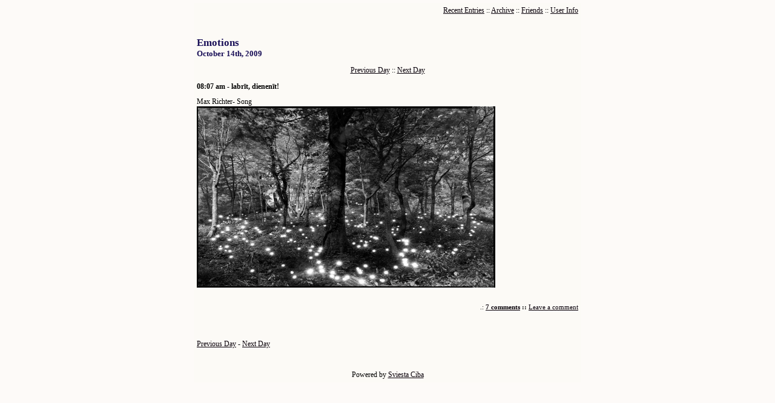

--- FILE ---
content_type: text/html; charset=utf-8
request_url: http://klab.lv/users/rubija/2009/10/14/
body_size: 3060
content:
<!DOCTYPE HTML PUBLIC "-//W3C//DTD HTML 4.01 Transitional//EN" "http://www.w3.org/TR/1999/REC-html401-19991224/loose.dtd">
<html>
<head>
<title>Emotions - October 14th, 2009</title>
<link rel="stylesheet" href="http://klab.lv/users/rubija/res/20318/stylesheet?1154426152" type="text/css" />
<meta http-equiv="Content-Type" content="text/html; charset=utf-8" />
<link rel="alternate" type="application/rss+xml" title="RSS" href="http://klab.lv/users/rubija/data/rss" />
<link rel="alternate" type="application/atom+xml" title="Atom" href="http://klab.lv/users/rubija/data/atom" />
<link rel="service.feed" type="application/atom+xml" title="AtomAPI-enabled feed" href="http://klab.lv/interface/atomapi/rubija/feed" />
<link rel="service.post" type="application/atom+xml" title="Create a new post" href="http://klab.lv/interface/atomapi/rubija/post" />
<link rel="meta" type="application/rdf+xml" title="FOAF" href="http://klab.lv/users/rubija/data/foaf" />
<meta name="foaf:maker" content="foaf:mbox_sha1sum '9c7a6fbba301a41d8075a28bdfc2a0714bd18476'" />
<script>(function(w,d,s,l,i){w[l]=w[l]||[];w[l].push({'gtm.start':new Date().getTime(),event:'gtm.js'});var f=d.getElementsByTagName(s)[0],j=d.createElement(s),dl=l!='dataLayer'?'&l='+l:'';j.async=true;j.src='https://www.googletagmanager.com/gtm.js?id='+i+dl;f.parentNode.insertBefore(j,f);})(window,document,'script','dataLayer','GTM-5Q3RN92G');</script>
<script type="text/javascript" src="http://klab.lv/js/embed-video.js"></script>

</head>

<body class="day">
<div id="page">
<ul class="navbar">
<li><a href="http://klab.lv/users/rubija/">Recent Entries</a></li>
<li><a href="http://klab.lv/users/rubija/calendar">Archive</a></li>
<li><a href="http://klab.lv/users/rubija/friends">Friends</a></li>
<li><a href="http://klab.lv/userinfo.bml?user=rubija">User Info</a></li>
</ul>


<div id="title">
<h1>Emotions</h1>
<div id="viewtitle">October 14th, 2009</div>

</div>

<ul class="viewspecnavbar">
<li><a href="http://klab.lv/users/rubija/2009/10/13/">Previous Day</a></li>
<li><a href="http://klab.lv/users/rubija/2009/10/15/">Next Day</a></li>
</ul><div class="day" id="dayyymmmmmdddd">
<div class="entry" id="entry135371">
<h2 class="entryheading">08:07 am - labrīt, dienenīt!</h2>
Max Richter- Song<br><img style="width: 493px; height: 300px;" src="http://www.japanexposures.com/images/2009/01/tokihiro-sato-shirakami10.jpg"><br><br><span class="ljuser" style="white-space: nowrap;"><a href="http://klab.lv/users/koki/"><b></b></a></span><ul class="entryextra"><li class="entryreadlink"><a href="http://klab.lv/users/rubija/135371.html">7 comments</a></li>
<li class="entrypostlink"><a href="http://klab.lv/users/rubija/135371.html?mode=reply">Leave a comment</a></li></ul></div></div><div class="skiplinks">
<a href="http://klab.lv/users/rubija/2009/10/13/">Previous Day</a> - <a href="http://klab.lv/users/rubija/2009/10/15/">Next Day</a>
</div>

<div id="serversig" style="margin-top: 3em; text-align: center;">Powered by <a href="http://klab.lv/">Sviesta Ciba</a></div>

</div>
</body>
</html>

--- FILE ---
content_type: text/css; charset=utf-8
request_url: http://klab.lv/users/rubija/res/20318/stylesheet?1154426152
body_size: 4226
content:

body {
  margin: 0;
  padding: 0;
  border: 0;
  background: #fdfaf8 url(http://www.janekahan.com/ange_front%20litho.htm) scroll top center;
  color: #000000;
    font-family: none;  font-size: 0.75em;
}
table, tr, td, th {
  font-size: 1em;
}
#page {
  margin-left: 25%;
  margin-right: 25%;
  margin-top: 5px;
  margin-bottom: 5px;
  padding-left: 5px;
  padding-right: 5px;
  padding-top: 5px;
  padding-bottom: 5px;
  background: #fcfaf6 url(http://www.janekahan.com/ange_front%20litho.htm) scroll top left;

}
#title h1 {
  font-size: 1.4em;
  font-weight: bold;
  text-align: left;
  margin: 0;
}
#title #viewtitle {
  font-size: 1.1em;
  font-weight: bold;
  text-align: left;
  margin: 0;
}
.navbar {
  text-align: right;
  list-style: none;
  padding: 0;
  margin: 0;
  display: block;
}
.viewspecnavbar {
  text-align: center;
  list-style: none;
  padding: 0;
  margin: 0;
  display: block;
  margin-top: 1em;
  margin-bottom: 1em;
}
.navbar li { display: inline; white-space: nowrap; }
.navbar li.active { display: inline; }
.navbar li:before { content: " :: "; }
.navbar li:first-child:before { content: ""; }
.viewspecnavbar li { display: inline; white-space: nowrap; }
.viewspecnavbar li.active { display: inline; }
.viewspecnavbar li:before { content: " :: "; }
.viewspecnavbar li:first-child:before { content: ""; }

#title {
  margin-top: 3em;
  margin-bottom: 0.5em;
  color: #190f57;
  background: transparent;
}
a:link { color: #09010a; background: transparent; }
a:visited { color: #0b0a0a; background: transparent; }
a:active, a:hover { color: #100f0e; background: transparent; }
.entry {
  margin-bottom: 4em;
}
.entryheading {
  font-weight: bold; font-size: 1.0em;
}
.entrytext {
  margin-left: auto;
  margin-right: auto;
}

.entry .metadata {
  margin-top: 0.5em;
  margin-bottom: 0;
  margin-left: 0;
  margin-right: 0;
}

.entryextra {
  list-style: none;
  padding: 0;
  margin-left: 0;
  margin-right: 0;
  display: block;
}
.entryextra li {
  display: inline;
}
.entryextra li.entryreadlink:after {
  content: " :: ";
}
.entryextra li.entryreadlink {
  font-weight: bold;
}
.entryextra:before { content: ".: "; }
.entryextra { text-align: right; font-size: 0.9em; }

/* IE hack - center the block with text-align! */
.calendarmonthcontainer {
    text-align: center;
}

.calendarmonth {
    margin-top: 2em;
    margin-bottom: 2em;
    margin-left: auto;
    margin-right: auto;
    text-align: left;
}
.calendarmonth h2 {
    font-size: 1em;
    font-weight: bold;
    margin: 0;
}
.calendarday {
    width: 3em;
    max-width: 3em;
    height: 3em;
}


@media print {
    body, #page, a, a:link, a:visited, a:active, a:hover, #title, h2 {
        background: #ffffff;
        color: #000000;
    }
    body {
        margin-top: 1em;
        margin-bottom: 1em;
        font-size: 12pt;
        margin-left: auto;
        margin-right: auto;
        font-family: "Garamond", "Palatino", "Palatino Linotype", serif;
        max-width: 15cm;
    }
    h1, h2, h3, h4, h5, h6, #title #viewtitle {
        font-family: "Frutiger", "Frutiger Linotype", "Helvetica", sans-serif;
        page-break-after: avoid;
    }
    .entry {
        page-break-inside: avoid;
        text-align: justify;
    }
    .calendarmonth {
        page-break-inside: avoid;
    }
    #page {
        border: 0;
        margin: 0;
    }
    .navbar, .entryextra, .viewspecnavbar {
        display: none;
    }
    #title {
        display: block;
    }
    #title h1, #title #viewtitle {
        display: inline;
    }
    #title #viewtitle {
        margin-left: 2em;
        font-style: italic;
    }

}

@media projection {
    #page {
        margin: 10px;
        padding: 0;
        border: 0;
        font-size: 2em;
    }
    body {
        background: #fdfaf8 url(http://www.janekahan.com/ange_front%20litho.htm) scroll;
        color: #000000;
    }
    .navbar, .viewspecnavbar { display: none; }
    .entry, #title {
        page-break-after: always;
        margin: auto;
        padding: 10px;
        position: absolute;
        top: 10px;
        bottom: 10px;
        left: 10px;
        right: 10px;
        background: #fcfaf6 url(http://www.janekahan.com/ange_front%20litho.htm) scroll;
    }

}
